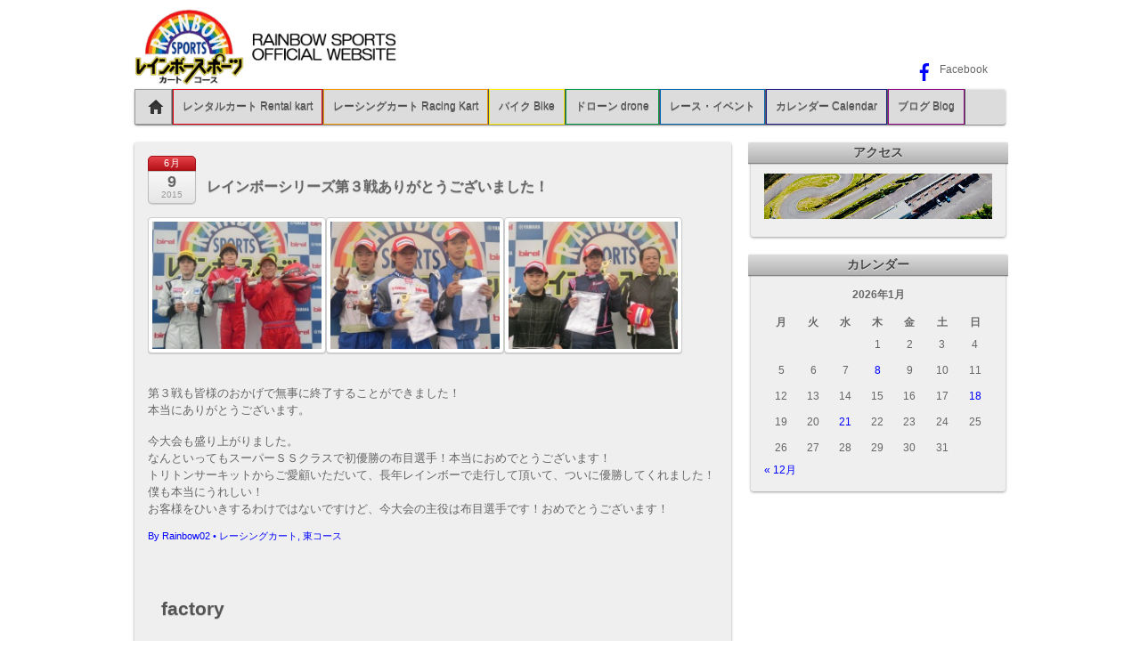

--- FILE ---
content_type: text/html; charset=UTF-8
request_url: https://www.rainbowsports.jp/%E3%83%AC%E3%82%A4%E3%83%B3%E3%83%9C%E3%83%BC%E3%82%B7%E3%83%AA%E3%83%BC%E3%82%BA%E7%AC%AC%EF%BC%93%E6%88%A6%E3%81%82%E3%82%8A%E3%81%8C%E3%81%A8%E3%81%86%E3%81%94%E3%81%96%E3%81%84%E3%81%BE%E3%81%97/
body_size: 13502
content:
<!DOCTYPE html>
<html lang="ja">
<head>
        <meta charset="UTF-8">
        <meta name="viewport" content="width=device-width, initial-scale=1, minimum-scale=1">
        <style id="tb_inline_styles" data-no-optimize="1">.tb_animation_on{overflow-x:hidden}.themify_builder .wow{visibility:hidden;animation-fill-mode:both}[data-tf-animation]{will-change:transform,opacity,visibility}.themify_builder .tf_lax_done{transition-duration:.8s;transition-timing-function:cubic-bezier(.165,.84,.44,1)}[data-sticky-active].tb_sticky_scroll_active{z-index:1}[data-sticky-active].tb_sticky_scroll_active .hide-on-stick{display:none}@media(min-width:1281px){.hide-desktop{width:0!important;height:0!important;padding:0!important;visibility:hidden!important;margin:0!important;display:table-column!important;background:0!important}}@media(min-width:769px) and (max-width:1280px){.hide-tablet_landscape{width:0!important;height:0!important;padding:0!important;visibility:hidden!important;margin:0!important;display:table-column!important;background:0!important}}@media(min-width:681px) and (max-width:768px){.hide-tablet{width:0!important;height:0!important;padding:0!important;visibility:hidden!important;margin:0!important;display:table-column!important;background:0!important}}@media(max-width:680px){.hide-mobile{width:0!important;height:0!important;padding:0!important;visibility:hidden!important;margin:0!important;display:table-column!important;background:0!important}}@media(max-width:680px){
		    .themify_map.tf_map_loaded{width:100%!important}
		    .ui.builder_button,.ui.nav li a{padding:.525em 1.15em}
		    .fullheight>.row_inner:not(.tb_col_count_1){min-height:0}
	    }</style><noscript><style>.themify_builder .wow,.wow .tf_lazy{visibility:visible!important}</style></noscript>            <style id="tf_lazy_style" data-no-optimize="1">
                [data-tf-src]{
                    opacity:0
                }
                .tf_svg_lazy{
                    content-visibility:auto;
                    transition:filter .3s linear!important;filter:blur(25px);opacity:1;
                    transform:translateZ(0)
                }
                .tf_svg_lazy_loaded{
                    filter:blur(0)
                }
                .module[data-lazy],.module[data-lazy] .ui,.module_row[data-lazy]:not(.tb_first),.module_row[data-lazy]:not(.tb_first)>.row_inner,.module_row:not(.tb_first) .module_column[data-lazy],.module_row:not(.tb_first) .module_subrow[data-lazy],.module_subrow[data-lazy]>.subrow_inner{
                    background-image:none!important
                }
            </style>
            <noscript>
                <style>
                    [data-tf-src]{
                        display:none!important
                    }
                    .tf_svg_lazy{
                        filter:none!important;
                        opacity:1!important
                    }
                </style>
            </noscript>
                    <style id="tf_lazy_common" data-no-optimize="1">
                        img{
                max-width:100%;
                height:auto
            }
                                    .tf_fa{display:inline-block;width:1em;height:1em;stroke-width:0;stroke:currentColor;overflow:visible;fill:currentColor;pointer-events:none;vertical-align:middle;text-rendering:optimizeSpeed;buffered-rendering:static}#tf_svg symbol{overflow:visible}.tf_lazy{position:relative;visibility:visible;display:block;opacity:.3}.wow .tf_lazy{visibility:hidden;opacity:1;position:static;display:inline}div.tf_audio_lazy audio{visibility:hidden;height:0;display:inline}.mejs-container{visibility:visible}.tf_iframe_lazy{transition:opacity .3s ease-in-out;min-height:10px}.tf_carousel .tf_swiper-wrapper{display:flex}.tf_carousel .tf_swiper-slide{flex-shrink:0;opacity:0;width:100%;height:100%}.tf_carousel .tf_lazy{contain:none}.tf_swiper-wrapper>br,.tf_lazy.tf_swiper-wrapper .tf_lazy:after,.tf_lazy.tf_swiper-wrapper .tf_lazy:before{display:none}.tf_lazy:after,.tf_lazy:before{content:'';display:inline-block;position:absolute;width:10px!important;height:10px!important;margin:0 3px;top:50%!important;right:50%!important;left:auto!important;border-radius:100%;background-color:currentColor;visibility:visible;animation:tf-hrz-loader infinite .75s cubic-bezier(.2,.68,.18,1.08)}.tf_lazy:after{width:6px!important;height:6px!important;right:auto!important;left:50%!important;margin-top:3px;animation-delay:-.4s}@keyframes tf-hrz-loader{0%{transform:scale(1);opacity:1}50%{transform:scale(.1);opacity:.6}100%{transform:scale(1);opacity:1}}.tf_lazy_lightbox{position:fixed;background:rgba(11,11,11,.8);color:#ccc;top:0;left:0;display:flex;align-items:center;justify-content:center;z-index:999}.tf_lazy_lightbox .tf_lazy:after,.tf_lazy_lightbox .tf_lazy:before{background:#fff}.tf_vd_lazy,tf-lottie{display:flex;flex-wrap:wrap}tf-lottie{aspect-ratio:1.777}.tf_w.tf_vd_lazy video{width:100%;height:auto;position:static;object-fit:cover}
        </style>
        <meta name='robots' content='index, follow, max-image-preview:large, max-snippet:-1, max-video-preview:-1' />

	<!-- This site is optimized with the Yoast SEO plugin v26.8 - https://yoast.com/product/yoast-seo-wordpress/ -->
	<title>レインボーシリーズ第３戦ありがとうございました！ - レインボースポーツ</title>
	<link rel="canonical" href="http://www.rainbowsports.jp/レインボーシリーズ第３戦ありがとうございまし/" />
	<meta name="twitter:label1" content="執筆者" />
	<meta name="twitter:data1" content="Rainbow02" />
	<script type="application/ld+json" class="yoast-schema-graph">{"@context":"https://schema.org","@graph":[{"@type":"Article","@id":"http://www.rainbowsports.jp/%e3%83%ac%e3%82%a4%e3%83%b3%e3%83%9c%e3%83%bc%e3%82%b7%e3%83%aa%e3%83%bc%e3%82%ba%e7%ac%ac%ef%bc%93%e6%88%a6%e3%81%82%e3%82%8a%e3%81%8c%e3%81%a8%e3%81%86%e3%81%94%e3%81%96%e3%81%84%e3%81%be%e3%81%97/#article","isPartOf":{"@id":"http://www.rainbowsports.jp/%e3%83%ac%e3%82%a4%e3%83%b3%e3%83%9c%e3%83%bc%e3%82%b7%e3%83%aa%e3%83%bc%e3%82%ba%e7%ac%ac%ef%bc%93%e6%88%a6%e3%81%82%e3%82%8a%e3%81%8c%e3%81%a8%e3%81%86%e3%81%94%e3%81%96%e3%81%84%e3%81%be%e3%81%97/"},"author":{"name":"Rainbow02","@id":"http://www.rainbowsports.jp/#/schema/person/9c1a3827490fd02f0bb120f91f0bc13c"},"headline":"レインボーシリーズ第３戦ありがとうございました！","datePublished":"2015-06-09T12:41:12+00:00","dateModified":"2015-07-22T11:58:49+00:00","mainEntityOfPage":{"@id":"http://www.rainbowsports.jp/%e3%83%ac%e3%82%a4%e3%83%b3%e3%83%9c%e3%83%bc%e3%82%b7%e3%83%aa%e3%83%bc%e3%82%ba%e7%ac%ac%ef%bc%93%e6%88%a6%e3%81%82%e3%82%8a%e3%81%8c%e3%81%a8%e3%81%86%e3%81%94%e3%81%96%e3%81%84%e3%81%be%e3%81%97/"},"wordCount":0,"publisher":{"@id":"http://www.rainbowsports.jp/#organization"},"image":{"@id":"http://www.rainbowsports.jp/%e3%83%ac%e3%82%a4%e3%83%b3%e3%83%9c%e3%83%bc%e3%82%b7%e3%83%aa%e3%83%bc%e3%82%ba%e7%ac%ac%ef%bc%93%e6%88%a6%e3%81%82%e3%82%8a%e3%81%8c%e3%81%a8%e3%81%86%e3%81%94%e3%81%96%e3%81%84%e3%81%be%e3%81%97/#primaryimage"},"thumbnailUrl":"http://www.rainbowsports.jp/wp-content/uploads/2015/06/1032-1-200x150.jpg","articleSection":["レーシングカート","東コース"],"inLanguage":"ja"},{"@type":"WebPage","@id":"http://www.rainbowsports.jp/%e3%83%ac%e3%82%a4%e3%83%b3%e3%83%9c%e3%83%bc%e3%82%b7%e3%83%aa%e3%83%bc%e3%82%ba%e7%ac%ac%ef%bc%93%e6%88%a6%e3%81%82%e3%82%8a%e3%81%8c%e3%81%a8%e3%81%86%e3%81%94%e3%81%96%e3%81%84%e3%81%be%e3%81%97/","url":"http://www.rainbowsports.jp/%e3%83%ac%e3%82%a4%e3%83%b3%e3%83%9c%e3%83%bc%e3%82%b7%e3%83%aa%e3%83%bc%e3%82%ba%e7%ac%ac%ef%bc%93%e6%88%a6%e3%81%82%e3%82%8a%e3%81%8c%e3%81%a8%e3%81%86%e3%81%94%e3%81%96%e3%81%84%e3%81%be%e3%81%97/","name":"レインボーシリーズ第３戦ありがとうございました！ - レインボースポーツ","isPartOf":{"@id":"http://www.rainbowsports.jp/#website"},"primaryImageOfPage":{"@id":"http://www.rainbowsports.jp/%e3%83%ac%e3%82%a4%e3%83%b3%e3%83%9c%e3%83%bc%e3%82%b7%e3%83%aa%e3%83%bc%e3%82%ba%e7%ac%ac%ef%bc%93%e6%88%a6%e3%81%82%e3%82%8a%e3%81%8c%e3%81%a8%e3%81%86%e3%81%94%e3%81%96%e3%81%84%e3%81%be%e3%81%97/#primaryimage"},"image":{"@id":"http://www.rainbowsports.jp/%e3%83%ac%e3%82%a4%e3%83%b3%e3%83%9c%e3%83%bc%e3%82%b7%e3%83%aa%e3%83%bc%e3%82%ba%e7%ac%ac%ef%bc%93%e6%88%a6%e3%81%82%e3%82%8a%e3%81%8c%e3%81%a8%e3%81%86%e3%81%94%e3%81%96%e3%81%84%e3%81%be%e3%81%97/#primaryimage"},"thumbnailUrl":"http://www.rainbowsports.jp/wp-content/uploads/2015/06/1032-1-200x150.jpg","datePublished":"2015-06-09T12:41:12+00:00","dateModified":"2015-07-22T11:58:49+00:00","breadcrumb":{"@id":"http://www.rainbowsports.jp/%e3%83%ac%e3%82%a4%e3%83%b3%e3%83%9c%e3%83%bc%e3%82%b7%e3%83%aa%e3%83%bc%e3%82%ba%e7%ac%ac%ef%bc%93%e6%88%a6%e3%81%82%e3%82%8a%e3%81%8c%e3%81%a8%e3%81%86%e3%81%94%e3%81%96%e3%81%84%e3%81%be%e3%81%97/#breadcrumb"},"inLanguage":"ja","potentialAction":[{"@type":"ReadAction","target":["http://www.rainbowsports.jp/%e3%83%ac%e3%82%a4%e3%83%b3%e3%83%9c%e3%83%bc%e3%82%b7%e3%83%aa%e3%83%bc%e3%82%ba%e7%ac%ac%ef%bc%93%e6%88%a6%e3%81%82%e3%82%8a%e3%81%8c%e3%81%a8%e3%81%86%e3%81%94%e3%81%96%e3%81%84%e3%81%be%e3%81%97/"]}]},{"@type":"ImageObject","inLanguage":"ja","@id":"http://www.rainbowsports.jp/%e3%83%ac%e3%82%a4%e3%83%b3%e3%83%9c%e3%83%bc%e3%82%b7%e3%83%aa%e3%83%bc%e3%82%ba%e7%ac%ac%ef%bc%93%e6%88%a6%e3%81%82%e3%82%8a%e3%81%8c%e3%81%a8%e3%81%86%e3%81%94%e3%81%96%e3%81%84%e3%81%be%e3%81%97/#primaryimage","url":"https://www.rainbowsports.jp/wp-content/uploads/2015/06/1032-1.jpg","contentUrl":"https://www.rainbowsports.jp/wp-content/uploads/2015/06/1032-1.jpg","width":922,"height":692},{"@type":"BreadcrumbList","@id":"http://www.rainbowsports.jp/%e3%83%ac%e3%82%a4%e3%83%b3%e3%83%9c%e3%83%bc%e3%82%b7%e3%83%aa%e3%83%bc%e3%82%ba%e7%ac%ac%ef%bc%93%e6%88%a6%e3%81%82%e3%82%8a%e3%81%8c%e3%81%a8%e3%81%86%e3%81%94%e3%81%96%e3%81%84%e3%81%be%e3%81%97/#breadcrumb","itemListElement":[{"@type":"ListItem","position":1,"name":"ホーム","item":"https://www.rainbowsports.jp/"},{"@type":"ListItem","position":2,"name":"レインボーシリーズ第３戦ありがとうございました！"}]},{"@type":"WebSite","@id":"http://www.rainbowsports.jp/#website","url":"http://www.rainbowsports.jp/","name":"レインボースポーツ","description":"レーシングカート・レンタルカートはレインボースポーツ","publisher":{"@id":"http://www.rainbowsports.jp/#organization"},"potentialAction":[{"@type":"SearchAction","target":{"@type":"EntryPoint","urlTemplate":"http://www.rainbowsports.jp/?s={search_term_string}"},"query-input":{"@type":"PropertyValueSpecification","valueRequired":true,"valueName":"search_term_string"}}],"inLanguage":"ja"},{"@type":"Organization","@id":"http://www.rainbowsports.jp/#organization","name":"レインボースポーツ","url":"http://www.rainbowsports.jp/","logo":{"@type":"ImageObject","inLanguage":"ja","@id":"http://www.rainbowsports.jp/#/schema/logo/image/","url":"http://www.rainbowsports.jp/wp-content/uploads/2015/05/rainbow_banar.jpg","contentUrl":"http://www.rainbowsports.jp/wp-content/uploads/2015/05/rainbow_banar.jpg","width":120,"height":79,"caption":"レインボースポーツ"},"image":{"@id":"http://www.rainbowsports.jp/#/schema/logo/image/"}},{"@type":"Person","@id":"http://www.rainbowsports.jp/#/schema/person/9c1a3827490fd02f0bb120f91f0bc13c","name":"Rainbow02","url":"https://www.rainbowsports.jp/author/factory/"}]}</script>
	<!-- / Yoast SEO plugin. -->


<link rel="alternate" type="application/rss+xml" title="レインボースポーツ &raquo; フィード" href="https://www.rainbowsports.jp/feed/" />
<link rel="alternate" type="application/rss+xml" title="レインボースポーツ &raquo; コメントフィード" href="https://www.rainbowsports.jp/comments/feed/" />
<link rel="alternate" type="application/rss+xml" title="レインボースポーツ &raquo; レインボーシリーズ第３戦ありがとうございました！ のコメントのフィード" href="https://www.rainbowsports.jp/%e3%83%ac%e3%82%a4%e3%83%b3%e3%83%9c%e3%83%bc%e3%82%b7%e3%83%aa%e3%83%bc%e3%82%ba%e7%ac%ac%ef%bc%93%e6%88%a6%e3%81%82%e3%82%8a%e3%81%8c%e3%81%a8%e3%81%86%e3%81%94%e3%81%96%e3%81%84%e3%81%be%e3%81%97/feed/" />
<link rel="alternate" title="oEmbed (JSON)" type="application/json+oembed" href="https://www.rainbowsports.jp/wp-json/oembed/1.0/embed?url=https%3A%2F%2Fwww.rainbowsports.jp%2F%25e3%2583%25ac%25e3%2582%25a4%25e3%2583%25b3%25e3%2583%259c%25e3%2583%25bc%25e3%2582%25b7%25e3%2583%25aa%25e3%2583%25bc%25e3%2582%25ba%25e7%25ac%25ac%25ef%25bc%2593%25e6%2588%25a6%25e3%2581%2582%25e3%2582%258a%25e3%2581%258c%25e3%2581%25a8%25e3%2581%2586%25e3%2581%2594%25e3%2581%2596%25e3%2581%2584%25e3%2581%25be%25e3%2581%2597%2F" />
<link rel="alternate" title="oEmbed (XML)" type="text/xml+oembed" href="https://www.rainbowsports.jp/wp-json/oembed/1.0/embed?url=https%3A%2F%2Fwww.rainbowsports.jp%2F%25e3%2583%25ac%25e3%2582%25a4%25e3%2583%25b3%25e3%2583%259c%25e3%2583%25bc%25e3%2582%25b7%25e3%2583%25aa%25e3%2583%25bc%25e3%2582%25ba%25e7%25ac%25ac%25ef%25bc%2593%25e6%2588%25a6%25e3%2581%2582%25e3%2582%258a%25e3%2581%258c%25e3%2581%25a8%25e3%2581%2586%25e3%2581%2594%25e3%2581%2596%25e3%2581%2584%25e3%2581%25be%25e3%2581%2597%2F&#038;format=xml" />
<style id='wp-img-auto-sizes-contain-inline-css'>
img:is([sizes=auto i],[sizes^="auto," i]){contain-intrinsic-size:3000px 1500px}
/*# sourceURL=wp-img-auto-sizes-contain-inline-css */
</style>
<link rel="preload" href="https://www.rainbowsports.jp/wp-content/plugins/instagram-widget-by-wpzoom/dist/styles/library/swiper.css?ver=7.4.1" as="style"><link rel='stylesheet' id='swiper-css-css' href='https://www.rainbowsports.jp/wp-content/plugins/instagram-widget-by-wpzoom/dist/styles/library/swiper.css?ver=7.4.1' media='all' />
<link rel="preload" href="https://www.rainbowsports.jp/wp-includes/css/dashicons.min.css?ver=6.9" as="style"><link rel='stylesheet' id='dashicons-css' href='https://www.rainbowsports.jp/wp-includes/css/dashicons.min.css?ver=6.9' media='all' />
<link rel="preload" href="https://www.rainbowsports.jp/wp-content/plugins/instagram-widget-by-wpzoom/dist/styles/library/magnific-popup.css?ver=2.3.2" as="style"><link rel='stylesheet' id='magnific-popup-css' href='https://www.rainbowsports.jp/wp-content/plugins/instagram-widget-by-wpzoom/dist/styles/library/magnific-popup.css?ver=2.3.2' media='all' />
<link rel="preload" href="https://www.rainbowsports.jp/wp-content/plugins/instagram-widget-by-wpzoom/dist/styles/frontend/index.css?ver=css-4b331c57b581" as="style"><link rel='stylesheet' id='wpz-insta_block-frontend-style-css' href='https://www.rainbowsports.jp/wp-content/plugins/instagram-widget-by-wpzoom/dist/styles/frontend/index.css?ver=css-4b331c57b581' media='all' />
<style id='classic-theme-styles-inline-css'>
/*! This file is auto-generated */
.wp-block-button__link{color:#fff;background-color:#32373c;border-radius:9999px;box-shadow:none;text-decoration:none;padding:calc(.667em + 2px) calc(1.333em + 2px);font-size:1.125em}.wp-block-file__button{background:#32373c;color:#fff;text-decoration:none}
/*# sourceURL=/wp-includes/css/classic-themes.min.css */
</style>
<link rel="preload" href="https://www.rainbowsports.jp/wp-content/plugins/contact-form-7/includes/css/styles.css?ver=6.1.4" as="style"><link rel='stylesheet' id='contact-form-7-css' href='https://www.rainbowsports.jp/wp-content/plugins/contact-form-7/includes/css/styles.css?ver=6.1.4' media='all' />
<link rel="preload" href="https://www.rainbowsports.jp/wp-content/plugins/whats-new-genarator/whats-new.css?ver=2.0.2" as="style"><link rel='stylesheet' id='whats-new-style-css' href='https://www.rainbowsports.jp/wp-content/plugins/whats-new-genarator/whats-new.css?ver=2.0.2' media='all' />
<link rel="preload" href="https://www.rainbowsports.jp/wp-content/tablepress-combined.min.css?ver=145" as="style"><link rel='stylesheet' id='tablepress-default-css' href='https://www.rainbowsports.jp/wp-content/tablepress-combined.min.css?ver=145' media='all' />
<link rel="preload" href="https://www.rainbowsports.jp/wp-content/plugins/my-calendar/css/list-presets.css?ver=3.7.0" as="style"><link rel='stylesheet' id='my-calendar-lists-css' href='https://www.rainbowsports.jp/wp-content/plugins/my-calendar/css/list-presets.css?ver=3.7.0' media='all' />
<link rel="preload" href="https://www.rainbowsports.jp/wp-content/plugins/my-calendar/css/reset.css?ver=3.7.0" as="style"><link rel='stylesheet' id='my-calendar-reset-css' href='https://www.rainbowsports.jp/wp-content/plugins/my-calendar/css/reset.css?ver=3.7.0' media='all' />
<link rel="preload" href="https://www.rainbowsports.jp/wp-content/plugins/my-calendar/styles/twentytwentytwo.css?ver=3.7.0-twentytwentytwo-css" as="style"><link rel='stylesheet' id='my-calendar-style-css' href='https://www.rainbowsports.jp/wp-content/plugins/my-calendar/styles/twentytwentytwo.css?ver=3.7.0-twentytwentytwo-css' media='all' />
<style id='my-calendar-style-inline-css'>

/* Styles by My Calendar - Joe Dolson https://www.joedolson.com/ */

.my-calendar-modal .event-title svg { background-color: #ff3c4b; padding: 3px; }
.mc-main .mc_1 .event-title, .mc-main .mc_1 .event-title a { background: #ff3c4b !important; color: #ffffff !important; }
.mc-main .mc_1 .event-title button { background: #ff3c4b !important; color: #ffffff !important; }
.mc-main span.mc_1 { color: #ff3c4b; }
.mc-main .mc_1 .event-title a:hover, .mc-main .mc_1 .event-title a:focus { background: #cc0918 !important;}
.mc-main .mc_1 .event-title button:hover, .mc-main .mc_1 .event-title button:focus { background: #cc0918 !important;}
.my-calendar-modal .event-title svg { background-color: #5a5ddc; padding: 3px; }
.mc-main .mc_2 .event-title, .mc-main .mc_2 .event-title a { background: #5a5ddc !important; color: #ffffff !important; }
.mc-main .mc_2 .event-title button { background: #5a5ddc !important; color: #ffffff !important; }
.mc-main span.mc_2 { color: #5a5ddc; }
.mc-main .mc_2 .event-title a:hover, .mc-main .mc_2 .event-title a:focus { background: #272aa9 !important;}
.mc-main .mc_2 .event-title button:hover, .mc-main .mc_2 .event-title button:focus { background: #272aa9 !important;}
.mc-main, .mc-event, .my-calendar-modal, .my-calendar-modal-overlay, .mc-event-list {--primary-dark: #666666; --primary-light: #fff; --secondary-light: #fff; --secondary-dark: #666666; --highlight-dark: #666; --highlight-light: #efefef; --close-button: #b32d2e; --search-highlight-bg: #f5e6ab; --navbar-background: transparent; --nav-button-bg: #fff; --nav-button-color: #666666; --nav-button-border: #666666; --nav-input-border: #666666; --nav-input-background: #fff; --nav-input-color: #666666; --grid-cell-border: #0000001f; --grid-header-border: #666666; --grid-header-color: #666666; --grid-header-bg: transparent; --grid-cell-background: transparent; --current-day-border: #666666; --current-day-color: #666666; --current-day-bg: transparent; --date-has-events-bg: #666666; --date-has-events-color: #f6f7f7; --calendar-heading: clamp( 1rem, 20px, 2rem ); --event-title: clamp( 1rem, 20px, 2rem ); --grid-date: 15px; --grid-date-heading: clamp( .5rem, 15px, 1.25rem ); --modal-title: 1.25rem; --navigation-controls: clamp( .5rem, 15px, 1.25rem ); --card-heading: 1rem; --list-date: 1rem; --author-card: clamp( .5rem, 12px, 1.25rem); --single-event-title: clamp( 1rem, 20px, 2.rem ); --mini-time-text: clamp( .5rem, 12px 1.rem ); --list-event-date: 1rem; --list-event-title: 1rem; --main-background: transparent; --main-color: inherit; --grid-weekend-color: #313233; --grid-weekend-bg: transparent; --grid-max-width: 1260px; --main-margin: 0 auto; --list-preset-border-color: #000000; --list-preset-stripe-background: rgba( 0,0,0,.04 ); --list-preset-date-badge-background: #000; --list-preset-date-badge-color: #fff; --list-preset-background: transparent; --category-mc_1: #ff3c4b; --category-mc_2: #5a5ddc; }
/*# sourceURL=my-calendar-style-inline-css */
</style>
<script src="https://www.rainbowsports.jp/wp-includes/js/jquery/jquery.min.js?ver=3.7.1" id="jquery-core-js"></script>
<script src="https://www.rainbowsports.jp/wp-includes/js/underscore.min.js?ver=1.13.7" id="underscore-js"></script>
<script id="wp-util-js-extra">
var _wpUtilSettings = {"ajax":{"url":"/wp-admin/admin-ajax.php"}};
//# sourceURL=wp-util-js-extra
</script>
<script src="https://www.rainbowsports.jp/wp-includes/js/wp-util.min.js?ver=6.9" id="wp-util-js"></script>
<script src="https://www.rainbowsports.jp/wp-content/plugins/instagram-widget-by-wpzoom/dist/scripts/library/magnific-popup.js?ver=1768494651" id="magnific-popup-js"></script>
<script src="https://www.rainbowsports.jp/wp-content/plugins/instagram-widget-by-wpzoom/dist/scripts/library/swiper.js?ver=7.4.1" id="swiper-js-js"></script>
<script src="https://www.rainbowsports.jp/wp-content/plugins/instagram-widget-by-wpzoom/dist/scripts/frontend/block.js?ver=6c9dcb21b2da662ca82d" id="wpz-insta_block-frontend-script-js"></script>
<link rel="https://api.w.org/" href="https://www.rainbowsports.jp/wp-json/" /><link rel="alternate" title="JSON" type="application/json" href="https://www.rainbowsports.jp/wp-json/wp/v2/posts/2947" /><link rel="EditURI" type="application/rsd+xml" title="RSD" href="https://www.rainbowsports.jp/xmlrpc.php?rsd" />
<meta name="generator" content="WordPress 6.9" />
<link rel='shortlink' href='https://www.rainbowsports.jp/?p=2947' />
<!-- Favicon Rotator -->
<link rel="shortcut icon" href="https://www.rainbowsports.jp/wp-content/uploads/2015/05/rainbow_banar-16x16.jpg" />
<!-- End Favicon Rotator -->
<link rel="prefetch" href="https://www.rainbowsports.jp/wp-content/themes/itheme2/js/themify.script.min.js?ver=7.1.4" as="script" fetchpriority="low"><link rel="preload" href="https://rainbowsports.jp/wp-content/uploads/2015/07/rogo022s2.png" as="image"><style id="tf_gf_fonts_style">@font-face{font-family:'Questrial';font-display:swap;src:url(https://fonts.gstatic.com/s/questrial/v19/QdVUSTchPBm7nuUeVf70sSFlq20.woff2) format('woff2');unicode-range:U+0102-0103,U+0110-0111,U+0128-0129,U+0168-0169,U+01A0-01A1,U+01AF-01B0,U+0300-0301,U+0303-0304,U+0308-0309,U+0323,U+0329,U+1EA0-1EF9,U+20AB;}@font-face{font-family:'Questrial';font-display:swap;src:url(https://fonts.gstatic.com/s/questrial/v19/QdVUSTchPBm7nuUeVf70sCFlq20.woff2) format('woff2');unicode-range:U+0100-02BA,U+02BD-02C5,U+02C7-02CC,U+02CE-02D7,U+02DD-02FF,U+0304,U+0308,U+0329,U+1D00-1DBF,U+1E00-1E9F,U+1EF2-1EFF,U+2020,U+20A0-20AB,U+20AD-20C0,U+2113,U+2C60-2C7F,U+A720-A7FF;}@font-face{font-family:'Questrial';font-display:swap;src:url(https://fonts.gstatic.com/s/questrial/v19/QdVUSTchPBm7nuUeVf70viFl.woff2) format('woff2');unicode-range:U+0000-00FF,U+0131,U+0152-0153,U+02BB-02BC,U+02C6,U+02DA,U+02DC,U+0304,U+0308,U+0329,U+2000-206F,U+20AC,U+2122,U+2191,U+2193,U+2212,U+2215,U+FEFF,U+FFFD;}</style><link rel="preload" fetchpriority="high" href="https://www.rainbowsports.jp/wp-content/uploads/themify-concate/2703596716/themify-2097401759.min.css" as="style"><link fetchpriority="high" id="themify_concate-css" rel="stylesheet" href="https://www.rainbowsports.jp/wp-content/uploads/themify-concate/2703596716/themify-2097401759.min.css"><style id='global-styles-inline-css'>
:root{--wp--preset--aspect-ratio--square: 1;--wp--preset--aspect-ratio--4-3: 4/3;--wp--preset--aspect-ratio--3-4: 3/4;--wp--preset--aspect-ratio--3-2: 3/2;--wp--preset--aspect-ratio--2-3: 2/3;--wp--preset--aspect-ratio--16-9: 16/9;--wp--preset--aspect-ratio--9-16: 9/16;--wp--preset--color--black: #000000;--wp--preset--color--cyan-bluish-gray: #abb8c3;--wp--preset--color--white: #ffffff;--wp--preset--color--pale-pink: #f78da7;--wp--preset--color--vivid-red: #cf2e2e;--wp--preset--color--luminous-vivid-orange: #ff6900;--wp--preset--color--luminous-vivid-amber: #fcb900;--wp--preset--color--light-green-cyan: #7bdcb5;--wp--preset--color--vivid-green-cyan: #00d084;--wp--preset--color--pale-cyan-blue: #8ed1fc;--wp--preset--color--vivid-cyan-blue: #0693e3;--wp--preset--color--vivid-purple: #9b51e0;--wp--preset--gradient--vivid-cyan-blue-to-vivid-purple: linear-gradient(135deg,rgb(6,147,227) 0%,rgb(155,81,224) 100%);--wp--preset--gradient--light-green-cyan-to-vivid-green-cyan: linear-gradient(135deg,rgb(122,220,180) 0%,rgb(0,208,130) 100%);--wp--preset--gradient--luminous-vivid-amber-to-luminous-vivid-orange: linear-gradient(135deg,rgb(252,185,0) 0%,rgb(255,105,0) 100%);--wp--preset--gradient--luminous-vivid-orange-to-vivid-red: linear-gradient(135deg,rgb(255,105,0) 0%,rgb(207,46,46) 100%);--wp--preset--gradient--very-light-gray-to-cyan-bluish-gray: linear-gradient(135deg,rgb(238,238,238) 0%,rgb(169,184,195) 100%);--wp--preset--gradient--cool-to-warm-spectrum: linear-gradient(135deg,rgb(74,234,220) 0%,rgb(151,120,209) 20%,rgb(207,42,186) 40%,rgb(238,44,130) 60%,rgb(251,105,98) 80%,rgb(254,248,76) 100%);--wp--preset--gradient--blush-light-purple: linear-gradient(135deg,rgb(255,206,236) 0%,rgb(152,150,240) 100%);--wp--preset--gradient--blush-bordeaux: linear-gradient(135deg,rgb(254,205,165) 0%,rgb(254,45,45) 50%,rgb(107,0,62) 100%);--wp--preset--gradient--luminous-dusk: linear-gradient(135deg,rgb(255,203,112) 0%,rgb(199,81,192) 50%,rgb(65,88,208) 100%);--wp--preset--gradient--pale-ocean: linear-gradient(135deg,rgb(255,245,203) 0%,rgb(182,227,212) 50%,rgb(51,167,181) 100%);--wp--preset--gradient--electric-grass: linear-gradient(135deg,rgb(202,248,128) 0%,rgb(113,206,126) 100%);--wp--preset--gradient--midnight: linear-gradient(135deg,rgb(2,3,129) 0%,rgb(40,116,252) 100%);--wp--preset--font-size--small: 13px;--wp--preset--font-size--medium: 20px;--wp--preset--font-size--large: 36px;--wp--preset--font-size--x-large: 42px;--wp--preset--spacing--20: 0.44rem;--wp--preset--spacing--30: 0.67rem;--wp--preset--spacing--40: 1rem;--wp--preset--spacing--50: 1.5rem;--wp--preset--spacing--60: 2.25rem;--wp--preset--spacing--70: 3.38rem;--wp--preset--spacing--80: 5.06rem;--wp--preset--shadow--natural: 6px 6px 9px rgba(0, 0, 0, 0.2);--wp--preset--shadow--deep: 12px 12px 50px rgba(0, 0, 0, 0.4);--wp--preset--shadow--sharp: 6px 6px 0px rgba(0, 0, 0, 0.2);--wp--preset--shadow--outlined: 6px 6px 0px -3px rgb(255, 255, 255), 6px 6px rgb(0, 0, 0);--wp--preset--shadow--crisp: 6px 6px 0px rgb(0, 0, 0);}:where(.is-layout-flex){gap: 0.5em;}:where(.is-layout-grid){gap: 0.5em;}body .is-layout-flex{display: flex;}.is-layout-flex{flex-wrap: wrap;align-items: center;}.is-layout-flex > :is(*, div){margin: 0;}body .is-layout-grid{display: grid;}.is-layout-grid > :is(*, div){margin: 0;}:where(.wp-block-columns.is-layout-flex){gap: 2em;}:where(.wp-block-columns.is-layout-grid){gap: 2em;}:where(.wp-block-post-template.is-layout-flex){gap: 1.25em;}:where(.wp-block-post-template.is-layout-grid){gap: 1.25em;}.has-black-color{color: var(--wp--preset--color--black) !important;}.has-cyan-bluish-gray-color{color: var(--wp--preset--color--cyan-bluish-gray) !important;}.has-white-color{color: var(--wp--preset--color--white) !important;}.has-pale-pink-color{color: var(--wp--preset--color--pale-pink) !important;}.has-vivid-red-color{color: var(--wp--preset--color--vivid-red) !important;}.has-luminous-vivid-orange-color{color: var(--wp--preset--color--luminous-vivid-orange) !important;}.has-luminous-vivid-amber-color{color: var(--wp--preset--color--luminous-vivid-amber) !important;}.has-light-green-cyan-color{color: var(--wp--preset--color--light-green-cyan) !important;}.has-vivid-green-cyan-color{color: var(--wp--preset--color--vivid-green-cyan) !important;}.has-pale-cyan-blue-color{color: var(--wp--preset--color--pale-cyan-blue) !important;}.has-vivid-cyan-blue-color{color: var(--wp--preset--color--vivid-cyan-blue) !important;}.has-vivid-purple-color{color: var(--wp--preset--color--vivid-purple) !important;}.has-black-background-color{background-color: var(--wp--preset--color--black) !important;}.has-cyan-bluish-gray-background-color{background-color: var(--wp--preset--color--cyan-bluish-gray) !important;}.has-white-background-color{background-color: var(--wp--preset--color--white) !important;}.has-pale-pink-background-color{background-color: var(--wp--preset--color--pale-pink) !important;}.has-vivid-red-background-color{background-color: var(--wp--preset--color--vivid-red) !important;}.has-luminous-vivid-orange-background-color{background-color: var(--wp--preset--color--luminous-vivid-orange) !important;}.has-luminous-vivid-amber-background-color{background-color: var(--wp--preset--color--luminous-vivid-amber) !important;}.has-light-green-cyan-background-color{background-color: var(--wp--preset--color--light-green-cyan) !important;}.has-vivid-green-cyan-background-color{background-color: var(--wp--preset--color--vivid-green-cyan) !important;}.has-pale-cyan-blue-background-color{background-color: var(--wp--preset--color--pale-cyan-blue) !important;}.has-vivid-cyan-blue-background-color{background-color: var(--wp--preset--color--vivid-cyan-blue) !important;}.has-vivid-purple-background-color{background-color: var(--wp--preset--color--vivid-purple) !important;}.has-black-border-color{border-color: var(--wp--preset--color--black) !important;}.has-cyan-bluish-gray-border-color{border-color: var(--wp--preset--color--cyan-bluish-gray) !important;}.has-white-border-color{border-color: var(--wp--preset--color--white) !important;}.has-pale-pink-border-color{border-color: var(--wp--preset--color--pale-pink) !important;}.has-vivid-red-border-color{border-color: var(--wp--preset--color--vivid-red) !important;}.has-luminous-vivid-orange-border-color{border-color: var(--wp--preset--color--luminous-vivid-orange) !important;}.has-luminous-vivid-amber-border-color{border-color: var(--wp--preset--color--luminous-vivid-amber) !important;}.has-light-green-cyan-border-color{border-color: var(--wp--preset--color--light-green-cyan) !important;}.has-vivid-green-cyan-border-color{border-color: var(--wp--preset--color--vivid-green-cyan) !important;}.has-pale-cyan-blue-border-color{border-color: var(--wp--preset--color--pale-cyan-blue) !important;}.has-vivid-cyan-blue-border-color{border-color: var(--wp--preset--color--vivid-cyan-blue) !important;}.has-vivid-purple-border-color{border-color: var(--wp--preset--color--vivid-purple) !important;}.has-vivid-cyan-blue-to-vivid-purple-gradient-background{background: var(--wp--preset--gradient--vivid-cyan-blue-to-vivid-purple) !important;}.has-light-green-cyan-to-vivid-green-cyan-gradient-background{background: var(--wp--preset--gradient--light-green-cyan-to-vivid-green-cyan) !important;}.has-luminous-vivid-amber-to-luminous-vivid-orange-gradient-background{background: var(--wp--preset--gradient--luminous-vivid-amber-to-luminous-vivid-orange) !important;}.has-luminous-vivid-orange-to-vivid-red-gradient-background{background: var(--wp--preset--gradient--luminous-vivid-orange-to-vivid-red) !important;}.has-very-light-gray-to-cyan-bluish-gray-gradient-background{background: var(--wp--preset--gradient--very-light-gray-to-cyan-bluish-gray) !important;}.has-cool-to-warm-spectrum-gradient-background{background: var(--wp--preset--gradient--cool-to-warm-spectrum) !important;}.has-blush-light-purple-gradient-background{background: var(--wp--preset--gradient--blush-light-purple) !important;}.has-blush-bordeaux-gradient-background{background: var(--wp--preset--gradient--blush-bordeaux) !important;}.has-luminous-dusk-gradient-background{background: var(--wp--preset--gradient--luminous-dusk) !important;}.has-pale-ocean-gradient-background{background: var(--wp--preset--gradient--pale-ocean) !important;}.has-electric-grass-gradient-background{background: var(--wp--preset--gradient--electric-grass) !important;}.has-midnight-gradient-background{background: var(--wp--preset--gradient--midnight) !important;}.has-small-font-size{font-size: var(--wp--preset--font-size--small) !important;}.has-medium-font-size{font-size: var(--wp--preset--font-size--medium) !important;}.has-large-font-size{font-size: var(--wp--preset--font-size--large) !important;}.has-x-large-font-size{font-size: var(--wp--preset--font-size--x-large) !important;}
/*# sourceURL=global-styles-inline-css */
</style>
</head>

<body class="wp-singular post-template-default single single-post postid-2947 single-format-standard wp-theme-itheme2 skin-gray sidebar1 default_width no-home tb_animation_on">

<svg id="tf_svg" style="display:none"><defs><symbol id="tf-fab-facebook" viewBox="0 0 17 32"><path d="M13.5 5.31q-1.13 0-1.78.38t-.85.94-.18 1.43V12H16l-.75 5.69h-4.56V32H4.8V17.7H0V12h4.8V7.5q0-3.56 2-5.53T12.13 0q2.68 0 4.37.25v5.06h-3z"/></symbol></defs></svg><script> </script><div id="pagewrap" class="hfeed site">

    <div id="headerwrap">
    	        <div id="header" class="pagewidth" itemscope="itemscope" itemtype="https://schema.org/WPHeader">
        	
            <div id="site-logo"><a href="https://www.rainbowsports.jp" title="レインボースポーツ"><img  src="https://rainbowsports.jp/wp-content/uploads/2015/07/rogo022s2.png" alt="レインボースポーツ" title="rogo022s" width="300" height="" class="site-logo-image" data-tf-not-load="1" importance="high"></a></div><div id="site-description" class="site-description"><span>レーシングカート・レンタルカートはレインボースポーツ</span></div>

            <div class="social-widget">
                <div id="themify-social-links-2" class="widget themify-social-links"><ul class="social-links vertical">
                        <li class="social-link-item facebook font-icon icon-medium">
                            <a href="https://www.facebook.com/pages/%E3%83%AC%E3%82%A4%E3%83%B3%E3%83%9C%E3%83%BC%E3%82%B9%E3%83%9D%E3%83%BC%E3%83%84%E3%82%AB%E3%83%BC%E3%83%88%E3%82%B3%E3%83%BC%E3%82%B9/636938696437276?sk=likes" aria-label="facebook" target="_blank" rel="noopener"><em style="color:#0000ff;"><svg  aria-label="Facebook" class="tf_fa tf-fab-facebook" role="img"><use href="#tf-fab-facebook"></use></svg></em>  Facebook</a>
                        </li>
                        <!-- /themify-link-item --></ul></div>            </div>
            <!--/social widget -->

            <!-- header wdiegt -->
            <div class="header-widget">
                            </div>
            <!--/header widget -->

		
            <div id="main-nav-wrap">
                <div id="menu-icon" class="mobile-button"></div>
                <div id="nav-bar" itemscope="itemscope" itemtype="https://schema.org/SiteNavigationElement">
                    <ul id="main-nav" class="main-nav"><li class="home"><a href="https://www.rainbowsports.jp/">Home</a></li><li id="menu-item-2848" class="menu-item-page-2774 menu-item menu-item-type-post_type menu-item-object-page menu-item-2848"><a href="https://www.rainbowsports.jp/re00kart/" title="気軽にできるカートのご案内">レンタルカート Rental kart</a></li>
<li id="menu-item-2801" class="menu-item-page-2778 menu-item menu-item-type-post_type menu-item-object-page menu-item-2801"><a href="https://www.rainbowsports.jp/ra00kart/" title="本格的なカートのご案内">レーシングカート Racing Kart</a></li>
<li id="menu-item-9950" class="menu-item-page-9907 menu-item menu-item-type-post_type menu-item-object-page menu-item-9950"><a href="https://www.rainbowsports.jp/bike-info/">バイク Bike</a></li>
<li id="menu-item-8823" class="menu-item-custom-8823 menu-item menu-item-type-custom menu-item-object-custom menu-item-8823"><a href="https://drone-circuit.com/">ドローン drone</a></li>
<li id="menu-item-23" class="menu-item-page-9 menu-item menu-item-type-post_type menu-item-object-page menu-item-23"><a href="https://www.rainbowsports.jp/event/" title="楽しいイベントのご案内">レース・イベント</a></li>
<li id="menu-item-10838" class="menu-item-page-10781 menu-item menu-item-type-post_type menu-item-object-page  page_item page-item-10781  menu-item-10838"><a href="https://www.rainbowsports.jp/calendar03/" aria-current="page" title="各コースのスケジュール">カレンダー Calendar</a></li>
<li id="menu-item-19" class="menu-item-page-17 menu-item menu-item-type-post_type menu-item-object-page menu-item-19"><a href="https://www.rainbowsports.jp/blog/" title="レインボーの身近な情報">ブログ Blog</a></li>
</ul>                </div><!--/nav bar -->
			</div>
            <!-- /#main-nav-wrap -->

			        </div>
        <!--/header -->
            </div>
    <!-- /headerwrap -->

    <div id="body" class="tf_clearfix">
	<!-- layout-container -->
<div id="layout" class="tf_clearfix">
            <!-- content -->
        <main id="content" class="tf_clearfix">
	    
<div id="post-2947" class="post tf_clearfix cat-3 cat-35 post-2947 type-post status-publish format-standard hentry category-racing category-east-c has-post-title has-post-date has-post-category has-post-tag has-post-comment has-post-author ">
	
	
	<div class="post-content">
					<p class="post-date entry-date updated">
				<span class="month">6月</span>
				<span class="day">9</span>
				<span class="year">2015</span>
			</p>
		
			<h1 class="post-title entry-title"><a href="https://www.rainbowsports.jp/%e3%83%ac%e3%82%a4%e3%83%b3%e3%83%9c%e3%83%bc%e3%82%b7%e3%83%aa%e3%83%bc%e3%82%ba%e7%ac%ac%ef%bc%93%e6%88%a6%e3%81%82%e3%82%8a%e3%81%8c%e3%81%a8%e3%81%86%e3%81%94%e3%81%96%e3%81%84%e3%81%be%e3%81%97/">レインボーシリーズ第３戦ありがとうございました！</a></h1>
			<div class="entry-content">

        				<p><a href="http://www.rainbowsports.jp/wp-content/uploads/2015/06/1032-1.jpg"><img data-tf-not-load="1" decoding="async" class="alignnone wp-image-2948 size-medium" src="http://www.rainbowsports.jp/wp-content/uploads/2015/06/1032-1-200x150.jpg" alt="1032-1" width="200" height="150" srcset="https://www.rainbowsports.jp/wp-content/uploads/2015/06/1032-1-200x150.jpg 200w, https://www.rainbowsports.jp/wp-content/uploads/2015/06/1032-1-800x600.jpg 800w, https://www.rainbowsports.jp/wp-content/uploads/2015/06/1032-1.jpg 922w" sizes="(max-width: 200px) 100vw, 200px" /></a><a href="http://www.rainbowsports.jp/wp-content/uploads/2015/06/1032-2.jpg"><img loading="lazy" decoding="async" class="alignnone wp-image-2949 size-medium" src="http://www.rainbowsports.jp/wp-content/uploads/2015/06/1032-2-200x150.jpg" alt="1032-2" width="200" height="150" srcset="https://www.rainbowsports.jp/wp-content/uploads/2015/06/1032-2-200x150.jpg 200w, https://www.rainbowsports.jp/wp-content/uploads/2015/06/1032-2-800x600.jpg 800w, https://www.rainbowsports.jp/wp-content/uploads/2015/06/1032-2.jpg 922w" sizes="(max-width: 200px) 100vw, 200px" /></a><a href="http://www.rainbowsports.jp/wp-content/uploads/2015/06/1032-3.jpg"><img loading="lazy" decoding="async" class="alignnone wp-image-2950 size-medium" src="http://www.rainbowsports.jp/wp-content/uploads/2015/06/1032-3-200x150.jpg" alt="1032-3" width="200" height="150" srcset="https://www.rainbowsports.jp/wp-content/uploads/2015/06/1032-3-200x150.jpg 200w, https://www.rainbowsports.jp/wp-content/uploads/2015/06/1032-3-800x600.jpg 800w, https://www.rainbowsports.jp/wp-content/uploads/2015/06/1032-3.jpg 922w" sizes="(max-width: 200px) 100vw, 200px" /></a></p>
<p>第３戦も皆様のおかげで無事に終了することができました！<br />
本当にありがとうございます。</p>
<p>今大会も盛り上がりました。<br />
なんといってもスーパーＳＳクラスで初優勝の布目選手！本当におめでとうございます！<br />
トリトンサーキットからご愛顧いただいて、長年レインボーで走行して頂いて、ついに優勝してくれました！<br />
僕も本当にうれしい！<br />
お客様をひいきするわけではないですけど、今大会の主役は布目選手です！おめでとうございます！</p>
<!--themify_builder_content-->
<div id="themify_builder_content-2947" data-postid="2947" class="themify_builder_content themify_builder_content-2947 themify_builder tf_clear">
    </div>
<!--/themify_builder_content-->

	    
	</div><!-- /.entry-content -->
	
					<p class="post-meta entry-meta">
				<span class="post-author">By <span class="author vcard"><a class="url fn n" href="https://www.rainbowsports.jp/author/factory/" rel="author">Rainbow02</a></span>  &bull;</span>
				<span class="post-category"><a href="https://www.rainbowsports.jp/category/racing/" rel="tag" class="term-racing">レーシングカート</a>, <a href="https://www.rainbowsports.jp/category/east-c/" rel="tag" class="term-east-c">東コース</a></span>				
							</p>
		

	</div>
	<!-- /.post-content -->

    </div>
<!--/post -->

	<div class="tf_clearfix author-box">

		<p class="author-avatar">
					</p>

		<div class="author-bio">
		
			<h4 class="author-name">
				<span>
											factory 									</span>
			</h4>
			
					</div><!-- / author-bio -->

	</div><!-- / author-box -->		


		<div class="post-nav tf_clearfix">
			<span class="prev"><a href="https://www.rainbowsports.jp/%e3%83%ac%e3%82%a4%e3%83%b3%e3%83%9c%e3%83%bc%e3%82%b7%e3%83%aa%e3%83%bc%e3%82%ba%e7%ac%ac%ef%bc%92%e6%88%a6%e3%81%ae%e3%82%bf%e3%82%a4%e3%82%b9%e3%82%b1%e3%81%a8%e3%83%91%e3%83%89%e3%83%83%e3%82%af/" rel="prev">レインボーシリーズ第２戦のタイスケとパドック</a></span><span class="next"><a href="https://www.rainbowsports.jp/%e3%82%b3%e3%83%bc%e3%82%b9%e3%83%ac%e3%82%b3%e3%83%bc%e3%83%89%e6%9b%b4%e6%96%b0%ef%bc%81/" rel="next">コースレコード更新！</a></span>		</div>
		<!-- /.post-nav -->
	        </main>
        <!--/content -->
	    <div id="sidebar" itemscope="itemscope" itemtype="https://schema.org/WPSidebar">
	
            <div id="media_image-6" class="widget widget_media_image"><h4 class="widgettitle">アクセス</h4><a href="https://www.rainbowsports.jp/access/"><img loading="lazy" width="500" height="100" src="https://www.rainbowsports.jp/wp-content/uploads/2020/01/bp002_500_120-e1761929206737.jpg" class="image wp-image-7979 attachment-full size-full" alt="" style="max-width: 100%; height: auto;" title="アクセス" decoding="async" srcset="https://www.rainbowsports.jp/wp-content/uploads/2020/01/bp002_500_120-e1761929206737.jpg 500w, https://www.rainbowsports.jp/wp-content/uploads/2020/01/bp002_500_120-e1761929206737-200x40.jpg 200w" sizes="(max-width: 500px) 100vw, 500px" /></a></div><div id="calendar-2" class="widget widget_calendar"><h4 class="widgettitle">カレンダー</h4><div id="calendar_wrap" class="calendar_wrap"><table id="wp-calendar" class="wp-calendar-table">
	<caption>2026年1月</caption>
	<thead>
	<tr>
		<th scope="col" aria-label="月曜日">月</th>
		<th scope="col" aria-label="火曜日">火</th>
		<th scope="col" aria-label="水曜日">水</th>
		<th scope="col" aria-label="木曜日">木</th>
		<th scope="col" aria-label="金曜日">金</th>
		<th scope="col" aria-label="土曜日">土</th>
		<th scope="col" aria-label="日曜日">日</th>
	</tr>
	</thead>
	<tbody>
	<tr>
		<td colspan="3" class="pad">&nbsp;</td><td>1</td><td>2</td><td>3</td><td>4</td>
	</tr>
	<tr>
		<td>5</td><td>6</td><td>7</td><td><a href="https://www.rainbowsports.jp/2026/01/08/" aria-label="2026年1月8日 に投稿を公開">8</a></td><td>9</td><td>10</td><td>11</td>
	</tr>
	<tr>
		<td>12</td><td>13</td><td>14</td><td>15</td><td>16</td><td>17</td><td><a href="https://www.rainbowsports.jp/2026/01/18/" aria-label="2026年1月18日 に投稿を公開">18</a></td>
	</tr>
	<tr>
		<td>19</td><td>20</td><td><a href="https://www.rainbowsports.jp/2026/01/21/" aria-label="2026年1月21日 に投稿を公開">21</a></td><td id="today">22</td><td>23</td><td>24</td><td>25</td>
	</tr>
	<tr>
		<td>26</td><td>27</td><td>28</td><td>29</td><td>30</td><td>31</td>
		<td class="pad" colspan="1">&nbsp;</td>
	</tr>
	</tbody>
	</table><nav aria-label="前と次の月" class="wp-calendar-nav">
		<span class="wp-calendar-nav-prev"><a href="https://www.rainbowsports.jp/2025/12/">&laquo; 12月</a></span>
		<span class="pad">&nbsp;</span>
		<span class="wp-calendar-nav-next">&nbsp;</span>
	</nav></div></div>
	</div>
<!--/sidebar -->
    </div>
<!-- layout-container -->

	    	</div>
	<!-- /body -->
		
	<div id="footerwrap">
    
    			<footer id="footer" class="pagewidth tf_clearfix" itemscope="itemscope" itemtype="https://schema.org/WPFooter">
        				
					<div class="footer-widgets tf_clearfix">
								<div class=" first">
				<div id="text-5" class="widget widget_text">			<div class="textwidget"><p>レインボースポーツ　〒511-0937 三重県桑名市志知3918-1<br />
TEL 0594-31-5333　URL www.rainbowsports.jp<br />
営業時間　9:00~22:00　年中無休 </p>
</div>
		</div>			</div>
			</div>
	<!-- /.footer-widgets -->
	
			<p class="back-top"><a href="#header">&uarr;</a></p>
		
				
			<div class="footer-text tf_clearfix">
				<div class="one">Copyright (c) 2008 RAINBOW SPORTS. All Rights Reserved. </div>				<div class="two">　</div>			</div>
			<!-- /footer-text --> 

					</footer>
		<!-- /#footer --> 
                
	</div>
	<!-- /#footerwrap -->
	
</div>
<!-- /#pagewrap -->

<!-- wp_footer -->
<script type="speculationrules">
{"prefetch":[{"source":"document","where":{"and":[{"href_matches":"/*"},{"not":{"href_matches":["/wp-*.php","/wp-admin/*","/wp-content/uploads/*","/wp-content/*","/wp-content/plugins/*","/wp-content/themes/itheme2/*","/*\\?(.+)"]}},{"not":{"selector_matches":"a[rel~=\"nofollow\"]"}},{"not":{"selector_matches":".no-prefetch, .no-prefetch a"}}]},"eagerness":"conservative"}]}
</script>
                <!--googleoff:all-->
                <!--noindex-->
                <!--noptimize-->
                <script id="tf_vars" data-no-optimize="1" data-noptimize="1" defer="defer" src="[data-uri]"></script>
                <!--/noptimize-->
                <!--/noindex-->
                <!--googleon:all-->
                <script defer="defer" data-v="7.2.1" data-pl-href="https://www.rainbowsports.jp/wp-content/plugins/fake.css" data-no-optimize="1" data-noptimize="1" src="https://www.rainbowsports.jp/wp-content/themes/itheme2/themify/js/main.min.js?ver=7.2.1" id="themify-main-script-js"></script>
<script src="https://www.rainbowsports.jp/wp-includes/js/dist/hooks.min.js?ver=dd5603f07f9220ed27f1" id="wp-hooks-js"></script>
<script src="https://www.rainbowsports.jp/wp-includes/js/dist/i18n.min.js?ver=c26c3dc7bed366793375" id="wp-i18n-js"></script>
<script id="wp-i18n-js-after">
wp.i18n.setLocaleData( { 'text direction\u0004ltr': [ 'ltr' ] } );
//# sourceURL=wp-i18n-js-after
</script>
<script src="https://www.rainbowsports.jp/wp-content/plugins/contact-form-7/includes/swv/js/index.js?ver=6.1.4" id="swv-js"></script>
<script id="contact-form-7-js-translations">
( function( domain, translations ) {
	var localeData = translations.locale_data[ domain ] || translations.locale_data.messages;
	localeData[""].domain = domain;
	wp.i18n.setLocaleData( localeData, domain );
} )( "contact-form-7", {"translation-revision-date":"2025-11-30 08:12:23+0000","generator":"GlotPress\/4.0.3","domain":"messages","locale_data":{"messages":{"":{"domain":"messages","plural-forms":"nplurals=1; plural=0;","lang":"ja_JP"},"This contact form is placed in the wrong place.":["\u3053\u306e\u30b3\u30f3\u30bf\u30af\u30c8\u30d5\u30a9\u30fc\u30e0\u306f\u9593\u9055\u3063\u305f\u4f4d\u7f6e\u306b\u7f6e\u304b\u308c\u3066\u3044\u307e\u3059\u3002"],"Error:":["\u30a8\u30e9\u30fc:"]}},"comment":{"reference":"includes\/js\/index.js"}} );
//# sourceURL=contact-form-7-js-translations
</script>
<script id="contact-form-7-js-before">
var wpcf7 = {
    "api": {
        "root": "https:\/\/www.rainbowsports.jp\/wp-json\/",
        "namespace": "contact-form-7\/v1"
    }
};
//# sourceURL=contact-form-7-js-before
</script>
<script defer="defer" src="https://www.rainbowsports.jp/wp-content/plugins/contact-form-7/includes/js/index.js?ver=6.1.4" id="contact-form-7-js"></script>
<script src="https://www.rainbowsports.jp/wp-content/plugins/instagram-widget-by-wpzoom/dist/scripts/library/lazy.js?ver=1768494651" id="zoom-instagram-widget-lazy-load-js"></script>
<script id="zoom-instagram-widget-js-extra">
var wpzInstaAjax = {"ajaxurl":"https://www.rainbowsports.jp/wp-admin/admin-ajax.php","nonce":"585ae4bf03"};
//# sourceURL=zoom-instagram-widget-js-extra
</script>
<script src="https://www.rainbowsports.jp/wp-content/plugins/instagram-widget-by-wpzoom/dist/scripts/frontend/index.js?ver=2.3.2" id="zoom-instagram-widget-js"></script>
<script src="https://www.rainbowsports.jp/wp-includes/js/dist/dom-ready.min.js?ver=f77871ff7694fffea381" id="wp-dom-ready-js"></script>
<script id="wp-a11y-js-translations">
( function( domain, translations ) {
	var localeData = translations.locale_data[ domain ] || translations.locale_data.messages;
	localeData[""].domain = domain;
	wp.i18n.setLocaleData( localeData, domain );
} )( "default", {"translation-revision-date":"2025-11-28 11:59:02+0000","generator":"GlotPress\/4.0.3","domain":"messages","locale_data":{"messages":{"":{"domain":"messages","plural-forms":"nplurals=1; plural=0;","lang":"ja_JP"},"Notifications":["\u901a\u77e5"]}},"comment":{"reference":"wp-includes\/js\/dist\/a11y.js"}} );
//# sourceURL=wp-a11y-js-translations
</script>
<script src="https://www.rainbowsports.jp/wp-includes/js/dist/a11y.min.js?ver=cb460b4676c94bd228ed" id="wp-a11y-js"></script>
<script id="mc.mcjs-js-extra">
var my_calendar = {"grid":"modal","list":"modal","mini":"modal","ajax":"true","links":"false","newWindow":"\u65b0\u898f\u30bf\u30d6","subscribe":"\u8cfc\u8aad","export":"\u30a8\u30af\u30b9\u30dd\u30fc\u30c8","action":"mcjs_action","security":"e19a3adba1","ajaxurl":"https://www.rainbowsports.jp/wp-admin/admin-ajax.php"};
//# sourceURL=mc.mcjs-js-extra
</script>
<script src="https://www.rainbowsports.jp/wp-content/plugins/my-calendar/js/mcjs.min.js?ver=3.7.0" id="mc.mcjs-js"></script>
<script id="mc-modal-js-extra">
var mcm = {"context":""};
//# sourceURL=mc-modal-js-extra
</script>
<script src="https://www.rainbowsports.jp/wp-content/plugins/my-calendar/js/modal/accessible-modal-window-aria.min.js?ver=3.7.0" id="mc-modal-js"></script>


<!-- SCHEMA BEGIN --><script type="application/ld+json">[{"@context":"https:\/\/schema.org","@type":"BlogPosting","mainEntityOfPage":{"@type":"WebPage","@id":"https:\/\/www.rainbowsports.jp\/%e3%83%ac%e3%82%a4%e3%83%b3%e3%83%9c%e3%83%bc%e3%82%b7%e3%83%aa%e3%83%bc%e3%82%ba%e7%ac%ac%ef%bc%93%e6%88%a6%e3%81%82%e3%82%8a%e3%81%8c%e3%81%a8%e3%81%86%e3%81%94%e3%81%96%e3%81%84%e3%81%be%e3%81%97\/"},"headline":"\u30ec\u30a4\u30f3\u30dc\u30fc\u30b7\u30ea\u30fc\u30ba\u7b2c\uff13\u6226\u3042\u308a\u304c\u3068\u3046\u3054\u3056\u3044\u307e\u3057\u305f\uff01","datePublished":"2015-06-09T21:41:12+09:00","dateModified":"2015-07-22T20:58:49+09:00","author":{"@type":"Person","name":"Rainbow02"},"publisher":{"@type":"Organization","name":"","logo":{"@type":"ImageObject","url":"","width":0,"height":0}},"description":"\u7b2c\uff13\u6226\u3082\u7686\u69d8\u306e\u304a\u304b\u3052\u3067\u7121\u4e8b\u306b\u7d42\u4e86\u3059\u308b\u3053\u3068\u304c\u3067\u304d\u307e\u3057\u305f\uff01 \u672c\u5f53\u306b\u3042\u308a\u304c\u3068\u3046\u3054\u3056\u3044\u307e\u3059\u3002 \u4eca\u5927\u4f1a\u3082\u76db\u308a\u4e0a\u304c\u308a\u307e\u3057\u305f\u3002 \u306a\u3093\u3068\u3044\u3063\u3066\u3082\u30b9\u30fc\u30d1\u30fc\uff33\uff33\u30af\u30e9\u30b9\u3067\u521d\u512a\u52dd\u306e\u5e03\u76ee\u9078\u624b\uff01\u672c\u5f53\u306b\u304a\u3081\u3067\u3068\u3046\u3054\u3056\u3044\u307e\u3059\uff01 \u30c8\u30ea\u30c8\u30f3\u30b5\u30fc\u30ad\u30c3\u30c8\u304b\u3089\u3054 [&hellip;]"}]</script><!-- /SCHEMA END -->
</body>
</html>

--- FILE ---
content_type: text/css
request_url: https://www.rainbowsports.jp/wp-content/tablepress-combined.min.css?ver=145
body_size: 2183
content:
.tablepress{--text-color:#111;--head-text-color:var(--text-color);--head-bg-color:#d9edf7;--odd-text-color:var(--text-color);--odd-bg-color:#fff;--even-text-color:var(--text-color);--even-bg-color:#f9f9f9;--hover-text-color:var(--text-color);--hover-bg-color:#f3f3f3;--border-color:#ddd;--padding:0.5rem;border:none;border-collapse:collapse;border-spacing:0;clear:both;margin:0 auto 1rem;table-layout:auto;width:100%}.tablepress>:not(caption)>*>*{background:none;border:none;box-sizing:border-box;float:none!important;padding:var(--padding);text-align:left;vertical-align:top}.tablepress>:where(thead)+tbody>:where(:not(.child))>*,.tablepress>tbody>*~:where(:not(.child))>*,.tablepress>tfoot>:where(:first-child)>*{border-top:1px solid var(--border-color)}.tablepress>:where(thead,tfoot)>tr>*{background-color:var(--head-bg-color);color:var(--head-text-color);font-weight:700;vertical-align:middle;word-break:normal}.tablepress>:where(tbody)>tr>*{color:var(--text-color)}.tablepress>:where(tbody.row-striping)>:nth-child(odd of :where(:not(.child,.dtrg-group)))+:where(.child)>*,.tablepress>:where(tbody.row-striping)>:nth-child(odd of :where(:not(.child,.dtrg-group)))>*{background-color:var(--odd-bg-color);color:var(--odd-text-color)}.tablepress>:where(tbody.row-striping)>:nth-child(even of :where(:not(.child,.dtrg-group)))+:where(.child)>*,.tablepress>:where(tbody.row-striping)>:nth-child(even of :where(:not(.child,.dtrg-group)))>*{background-color:var(--even-bg-color);color:var(--even-text-color)}.tablepress>.row-hover>tr{content-visibility:auto}.tablepress>.row-hover>tr:has(+.child:hover)>*,.tablepress>.row-hover>tr:hover+:where(.child)>*,.tablepress>.row-hover>tr:where(:not(.dtrg-group)):hover>*{background-color:var(--hover-bg-color);color:var(--hover-text-color)}.tablepress img{border:none;margin:0;max-width:none;padding:0}.tablepress-table-description{clear:both;display:block}.dt-scroll{width:100%}.dt-scroll .tablepress{width:100%!important}div.dt-scroll-body tfoot tr,div.dt-scroll-body thead tr{height:0}div.dt-scroll-body tfoot tr td,div.dt-scroll-body tfoot tr th,div.dt-scroll-body thead tr td,div.dt-scroll-body thead tr th{border-bottom-width:0!important;border-top-width:0!important;height:0!important;padding-bottom:0!important;padding-top:0!important}div.dt-scroll-body tfoot tr td div.dt-scroll-sizing,div.dt-scroll-body tfoot tr th div.dt-scroll-sizing,div.dt-scroll-body thead tr td div.dt-scroll-sizing,div.dt-scroll-body thead tr th div.dt-scroll-sizing{height:0!important;overflow:hidden!important}div.dt-scroll-body>table.dataTable>thead>tr>td,div.dt-scroll-body>table.dataTable>thead>tr>th{overflow:hidden}.tablepress{--head-active-bg-color:#049cdb;--head-active-text-color:var(--head-text-color);--head-sort-arrow-color:var(--head-active-text-color)}.tablepress thead th:active{outline:none}.tablepress thead .dt-orderable-asc .dt-column-order:before,.tablepress thead .dt-ordering-asc .dt-column-order:before{bottom:50%;content:"\25b2"/"";display:block;position:absolute}.tablepress thead .dt-orderable-desc .dt-column-order:after,.tablepress thead .dt-ordering-desc .dt-column-order:after{content:"\25bc"/"";display:block;position:absolute;top:50%}.tablepress thead .dt-orderable-asc .dt-column-order,.tablepress thead .dt-orderable-desc .dt-column-order,.tablepress thead .dt-ordering-asc .dt-column-order,.tablepress thead .dt-ordering-desc .dt-column-order{color:var(--head-sort-arrow-color);font-family:system-ui,-apple-system,Segoe UI,Roboto,Helvetica Neue,Noto Sans,Liberation Sans,Arial,sans-serif!important;font-size:14px;height:24px;line-height:12px;position:relative;width:12px}.tablepress thead .dt-orderable-asc .dt-column-order:after,.tablepress thead .dt-orderable-asc .dt-column-order:before,.tablepress thead .dt-orderable-desc .dt-column-order:after,.tablepress thead .dt-orderable-desc .dt-column-order:before,.tablepress thead .dt-ordering-asc .dt-column-order:after,.tablepress thead .dt-ordering-asc .dt-column-order:before,.tablepress thead .dt-ordering-desc .dt-column-order:after,.tablepress thead .dt-ordering-desc .dt-column-order:before{opacity:.2}.tablepress thead .dt-orderable-asc,.tablepress thead .dt-orderable-desc{cursor:pointer;outline-offset:-2px}.tablepress thead .dt-orderable-asc:hover,.tablepress thead .dt-orderable-desc:hover,.tablepress thead .dt-ordering-asc,.tablepress thead .dt-ordering-desc{background-color:var(--head-active-bg-color);color:var(--head-active-text-color)}.tablepress thead .dt-ordering-asc .dt-column-order:before,.tablepress thead .dt-ordering-desc .dt-column-order:after{opacity:.8}.tablepress tfoot>tr>* .dt-column-footer,.tablepress tfoot>tr>* .dt-column-header,.tablepress thead>tr>* .dt-column-footer,.tablepress thead>tr>* .dt-column-header{align-items:center;display:flex;gap:4px;justify-content:space-between}.tablepress tfoot>tr>* .dt-column-footer .dt-column-title,.tablepress tfoot>tr>* .dt-column-header .dt-column-title,.tablepress thead>tr>* .dt-column-footer .dt-column-title,.tablepress thead>tr>* .dt-column-header .dt-column-title{flex-grow:1}.tablepress tfoot>tr>* .dt-column-footer .dt-column-title:empty,.tablepress tfoot>tr>* .dt-column-header .dt-column-title:empty,.tablepress thead>tr>* .dt-column-footer .dt-column-title:empty,.tablepress thead>tr>* .dt-column-header .dt-column-title:empty{display:none}.tablepress:where(.auto-type-alignment) .dt-right,.tablepress:where(.auto-type-alignment) .dt-type-date,.tablepress:where(.auto-type-alignment) .dt-type-numeric{text-align:right}.tablepress:where(.auto-type-alignment) .dt-right .dt-column-footer,.tablepress:where(.auto-type-alignment) .dt-right .dt-column-header,.tablepress:where(.auto-type-alignment) .dt-type-date .dt-column-footer,.tablepress:where(.auto-type-alignment) .dt-type-date .dt-column-header,.tablepress:where(.auto-type-alignment) .dt-type-numeric .dt-column-footer,.tablepress:where(.auto-type-alignment) .dt-type-numeric .dt-column-header{flex-direction:row-reverse}.dt-container{clear:both;margin-bottom:1rem;position:relative}.dt-container .tablepress{margin-bottom:0}.dt-container .tablepress tfoot:empty{display:none}.dt-container .dt-layout-row{display:flex;flex-direction:row;flex-wrap:wrap;justify-content:space-between}.dt-container .dt-layout-row.dt-layout-table .dt-layout-cell{display:block;width:100%}.dt-container .dt-layout-cell{display:flex;flex-direction:row;flex-wrap:wrap;gap:1em;padding:5px 0}.dt-container .dt-layout-cell.dt-layout-full{align-items:center;justify-content:space-between;width:100%}.dt-container .dt-layout-cell.dt-layout-full>:only-child{margin:auto}.dt-container .dt-layout-cell.dt-layout-start{align-items:center;justify-content:flex-start;margin-right:auto}.dt-container .dt-layout-cell.dt-layout-end{align-items:center;justify-content:flex-end;margin-left:auto}.dt-container .dt-layout-cell:empty{display:none}.dt-container .dt-input,.dt-container label{display:inline;width:auto}.dt-container .dt-input{font-size:inherit;padding:5px}.dt-container .dt-length,.dt-container .dt-search{align-items:center;display:flex;flex-wrap:wrap;gap:5px;justify-content:center}.dt-container .dt-paging .dt-paging-button{background:#0000;border:1px solid #0000;border-radius:2px;box-sizing:border-box;color:inherit!important;cursor:pointer;display:inline-block;font-size:1em;height:32px;margin-left:2px;min-width:32px;padding:0 5px;text-align:center;text-decoration:none!important;vertical-align:middle}.dt-container .dt-paging .dt-paging-button.current,.dt-container .dt-paging .dt-paging-button:hover{border:1px solid #111}.dt-container .dt-paging .dt-paging-button.disabled,.dt-container .dt-paging .dt-paging-button.disabled:active,.dt-container .dt-paging .dt-paging-button.disabled:hover{border:1px solid #0000;color:#0000004d!important;cursor:default;outline:none}.dt-container .dt-paging>.dt-paging-button:first-child{margin-left:0}.dt-container .dt-paging .ellipsis{padding:0 1em}@media screen and (max-width:767px){.dt-container .dt-layout-row{flex-direction:column}.dt-container .dt-layout-cell{flex-direction:column;padding:.5em 0}}
.tablepress-id-1 .column-1{width:30%!important}.tablepress-id-2 .column-1{width:50%!important}.tablepress-id-4 .column-1,.tablepress-id-4 .column-2,.tablepress-id-4 .column-3{width:33%!important}.tablepress-id-6 .column-1,.tablepress-id-6 .column-2,.tablepress-id-6 .column-3{width:33%!important}.tablepress-id-7 .column-1,.tablepress-id-7 .column-2,.tablepress-id-7 .column-3,.tablepress-id-7 .column-4,.tablepress-id-7 .column-5,.tablepress-id-7 .column-6,.tablepress-id-7 .column-7,.tablepress-id-7 .column-8{color:#555}.tablepress-id-7 .column-1{width:30%!important}.tablepress-id-8 .column-1,.tablepress-id-8 .column-2,.tablepress-id-8 .column-3,.tablepress-id-8 .column-4,.tablepress-id-8 .column-5{color:#555}.tablepress-id-8 .column-1{width:30%!important}.tablepress-id-9 .column-1,.tablepress-id-9 .column-2,.tablepress-id-9 .column-3,.tablepress-id-9 .column-4{color:#555}.tablepress-id-9 .column-1{width:30%!important}.tablepress-id-10 .column-1,.tablepress-id-10 .column-2,.tablepress-id-10 .column-3{width:33%!important}.tablepress-id-11 .column-1,.tablepress-id-11 .column-2,.tablepress-id-11 .column-3{width:33%!important}.tablepress-id-12 .column-1,.tablepress-id-12 .column-2,.tablepress-id-12 .column-3,.tablepress-id-12 .column-4{color:#555}.tablepress-id-12 .column-1,.tablepress-id-12 .column-3,.tablepress-id-12 .column-4{width:20%!important}.tablepress-id-13 .column-1,.tablepress-id-13 .column-2,.tablepress-id-13 .column-3,.tablepress-id-13 .column-4,.tablepress-id-13 .column-5,.tablepress-id-13 .column-6,.tablepress-id-13 .column-7{color:#555}.tablepress-id-13 .column-1,.tablepress-id-13 .column-3,.tablepress-id-13 .column-4{width:20%!important}.tablepress-id-15 .column-1,.tablepress-id-15 .column-2,.tablepress-id-15 .column-3{width:33%!important}.tablepress-id-17 .column-1,.tablepress-id-17 .column-2,.tablepress-id-17 .column-3,.tablepress-id-17 .column-4,.tablepress-id-17 .column-5,.tablepress-id-17 .column-6{color:#555}.tablepress-id-17 .column-1{width:30%!important}.tablepress-id-19 .column-1,.tablepress-id-19 .column-2,.tablepress-id-19 .column-3{width:33%!important}.tablepress-id-21 .column-1,.tablepress-id-21 .column-5,.tablepress-id-21 .column-7,.tablepress-id-21 .column-8{width:1%!important;padding:0!important}.tablepress-id-21 .column-2,.tablepress-id-21 .column-3{width:8%!important;padding:0!important}.tablepress-id-21 .column-4,.tablepress-id-21 .column-6,.tablepress-id-21 .column-9{width:1%!important;padding:0!important}.tablepress-id-2 .column-1,.tablepress-id-2 .column-2{color:#555}.tablepress-id-1 .column-1,.tablepress-id-1 .column-2,.tablepress-id-1 .column-3,.tablepress-id-1 .column-4,.tablepress-id-1 .column-5{color:#555}.tablepress-id-10 .column-1,.tablepress-id-10 .column-2,.tablepress-id-10 .column-3,.tablepress-id-10 .column-4,.tablepress-id-10 .column-5,.tablepress-id-10 .column-6,.tablepress-id-10 .column-7,.tablepress-id-10 .column-8{color:#555}.tablepress-id-19 .column-1,.tablepress-id-19 .column-2,.tablepress-id-19 .column-3,.tablepress-id-19 .column-4,.tablepress-id-19 .column-5{color:#555}.tablepress-id-24 .column-1,.tablepress-id-24 .column-2,.tablepress-id-24 .column-3,.tablepress-id-24 .column-4,.tablepress-id-24 .column-5{color:#555}.tablepress-id-26 .column-1,.tablepress-id-26 .column-2,.tablepress-id-26 .column-3,.tablepress-id-26 .column-4,.tablepress-id-26 .column-5,.tablepress-id-26 .column-6,.tablepress-id-26 .column-7,.tablepress-id-26 .column-8,.tablepress-id-26 .column-9,.tablepress-id-26 .column-10,.tablepress-id-26 .column-11,.tablepress-id-26 .column-12,.tablepress-id-26 .column-13,.tablepress-id-26 .column-14,.tablepress-id-26 .column-15,.tablepress-id-26 .column-16,.tablepress-id-26 .column-17,.tablepress-id-26 .column-18,.tablepress-id-26 .column-19{color:#555}.tablepress-id-30 .column-1,.tablepress-id-30 .column-2,.tablepress-id-30 .column-3,.tablepress-id-30 .column-4,.tablepress-id-30 .column-5{color:#555}.tablepress-id-30 .column-1{width:20%!important}.tablepress-id-31 .column-1,.tablepress-id-31 .column-2,.tablepress-id-31 .column-3{color:#555}.tablepress-id-31 .column-1{width:20%!important}.tablepress-id-28 .column-1,.tablepress-id-28 .column-2,.tablepress-id-28 .column-3,.tablepress-id-28 .column-4,.tablepress-id-28 .column-5,.tablepress-id-28 .column-6,.tablepress-id-28 .column-7{color:#555}.tablepress-id-29 .column-1,.tablepress-id-29 .column-2,.tablepress-id-29 .column-3,.tablepress-id-29 .column-4{color:#555}.tablepress-id-14 .column-1,.tablepress-id-14 .column-2,.tablepress-id-14 .column-3,.tablepress-id-14 .column-4,.tablepress-id-14 .column-5,.tablepress-id-14 .column-6{color:#555}.tablepress-id-11 .column-1,.tablepress-id-11 .column-2,.tablepress-id-11 .column-3,.tablepress-id-11 .column-4,.tablepress-id-11 .column-5,.tablepress-id-11 .column-6,.tablepress-id-11 .column-7,.tablepress-id-11 .column-8,.tablepress-id-11 .column-9{color:#555}.tablepress-id-15 .column-1,.tablepress-id-15 .column-2,.tablepress-id-15 .column-3,.tablepress-id-15 .column-4{color:#555}.tablepress-id-6 .column-1,.tablepress-id-6 .column-2,.tablepress-id-6 .column-3,.tablepress-id-6 .column-4,.tablepress-id-6 .column-5,.tablepress-id-6 .column-6,.tablepress-id-6 .column-7{color:#555}

--- FILE ---
content_type: application/javascript
request_url: https://www.rainbowsports.jp/wp-content/themes/itheme2/js/themify.script.min.js?ver=7.1.4
body_size: 368
content:
(($,a,e)=>{"use strict";$(".back-top a").on("click",e=>{e.preventDefault(),a.scrollTo()}),$("#menu-icon").on("click",function(){$("#headerwrap #main-nav").fadeToggle(),$("#headerwrap #searchform").hide(),$(this).toggleClass("active")}),a.isTouch&&a.dropDown(e.tfId("main-nav")),$("#search-icon").on("click",function(){$("#headerwrap #searchform").fadeToggle(),$("#headerwrap #main-nav").hide(),$("#headerwrap #s").focus(),$(this).toggleClass("active")})})(jQuery,Themify,document);